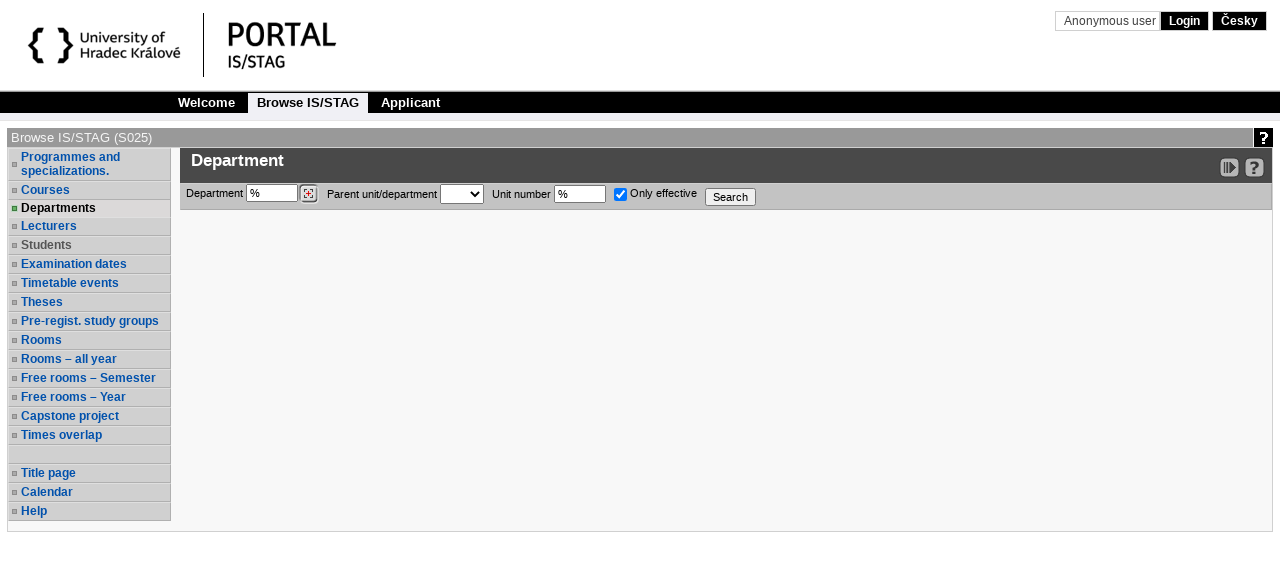

--- FILE ---
content_type: text/html;charset=UTF-8
request_url: https://stag.uhk.cz/portal/studium/prohlizeni.html?pc_phs=-2121444242&pc_mode=view&pc_windowid=227345&pc_publicnavigationalstatechanges=AAAAAA**&pc_phase=render&pc_pagenavigationalstate=AAAABwAGMjI2MjU2EwEAAAABAApzdGF0ZUNsYXNzAAAAAQA6Y3ouemN1LnN0YWcucG9ydGxldHMxNjgucHJvaGxpemVuaS5vc3RhdG5pLlBydW5pa0Nhc3VTdGF0ZQAGMjI3MzQ1EwEAAAABAApzdGF0ZUNsYXNzAAAAAQA3Y3ouemN1LnN0YWcucG9ydGxldHMxNjgucHJvaGxpemVuaS5rYXRlZHJhLkthdGVkcmFTdGF0ZQAGMjI2NDExEwEAAAABAApzdGF0ZUNsYXNzAAAAAQA5Y3ouemN1LnN0YWcucG9ydGxldHMxNjgucHJvaGxpemVuaS5taXN0bm9zdC5NaXN0bm9zdFN0YXRlAAYyMjU3OTUTAQAAAAEACnN0YXRlQ2xhc3MAAAABADdjei56Y3Uuc3RhZy5wb3J0bGV0czE2OC5wcm9obGl6ZW5pLmJyb3dzZXIuQnJvd3NlclN0YXRlAAYyMjcxODgTAQAAAAEACnN0YXRlQ2xhc3MAAAABAEJjei56Y3Uuc3RhZy5wb3J0bGV0czE2OC5wcm9obGl6ZW5pLm9zdGF0bmkuTWlzdG5vc3RpQ2Vsb3JvY25lU3RhdGUABjIyNjcyMxMBAAAAAQAKc3RhdGVDbGFzcwAAAAEAOmN6LnpjdS5zdGFnLnBvcnRsZXRzMTY4LnByb2hsaXplbmkub3N0YXRuaS5QcnVuaWtDYXN1U3RhdGUABjIyNjg3OBMBAAAAAQAKc3RhdGVDbGFzcwAAAAEAN2N6LnpjdS5zdGFnLnBvcnRsZXRzMTY4LnByb2hsaXplbmkua3JvdXplay5Lcm91emVrU3RhdGUAAAAA&pc_type=portlet&pc_windowstate=normal&pc_navigationalstate=JBPNS_rO0ABXdSAApzdGF0ZUNsYXNzAAAAAQA3Y3ouemN1LnN0YWcucG9ydGxldHMxNjgucHJvaGxpemVuaS5rYXRlZHJhLkthdGVkcmFTdGF0ZQAHX19FT0ZfXw**
body_size: 10271
content:



































<!DOCTYPE html>
<html lang="en">
<head>
  <title>Portál UHK - IS/STAG
     - Browse IS/STAG
  </title>

  <meta http-equiv="X-UA-Compatible" content="IE=edge">
  <meta http-equiv="Content-Type" content="text/html; charset=UTF-8">
  <meta name="viewport" content="width=device-width">

  <link rel="apple-touch-icon" sizes="76x76" href="/zdroje/portal_resources/uhk/portal/img/favicon/apple-touch-icon-76x76.png"/>
  <link rel="apple-touch-icon" sizes="120x120"
        href="/zdroje/portal_resources/uhk/portal/img/favicon/apple-touch-icon-120x120.png"/>
  <link rel="apple-touch-icon" sizes="152x152"
        href="/zdroje/portal_resources/uhk/portal/img/favicon/apple-touch-icon-152x152.png"/>
  <link rel="apple-touch-icon" sizes="180x180"
        href="/zdroje/portal_resources/uhk/portal/img/favicon/apple-touch-icon-180x180.png"/>

  <link rel="icon" type="image/png" href="/zdroje/portal_resources/uhk/portal/img/favicon/favicon-32x32.png" sizes="32x32">
  <link rel="icon" type="image/png" href="/zdroje/portal_resources/uhk/portal/img/favicon/android-chrome-192x192.png"
        sizes="192x192">
  <link rel="icon" type="image/png" href="/zdroje/portal_resources/uhk/portal/img/favicon/favicon-96x96.png" sizes="96x96">
  <link rel="icon" type="image/png" href="/zdroje/portal_resources/uhk/portal/img/favicon/favicon-16x16.png" sizes="16x16">
  <link rel="shortcut icon" type="image/png" href="/zdroje/portal_resources/uhk/portal/img/favicon/favicon-32x32.png"
        sizes="32x32">

  <link rel="StyleSheet" type="text/css" href="/zdroje/bootstrap/dist/css/bootstrap.css?REL_260109-1845">
  <link rel="StyleSheet" type="text/css" href="/zdroje/bootstrap/dist/css/bootstrap-theme.css?REL_260109-1845">
  <link rel="StyleSheet" media="all" type="text/css" href="/zdroje/portal_resources/common/portal/css/portal.css?REL_260109-1845">
  <link rel="StyleSheet" media="screen" type="text/css" href="/zdroje/portal_resources/common/portal/css/mobile.css?REL_260109-1845">
  <link rel="StyleSheet" media="screen" type="text/css" href="/zdroje/portal_resources/uhk/uhk_color.css?REL_260109-1845">
  <link rel="StyleSheet" href="/zdroje/css/xgui/XGui.css?REL_260109-1845">
  <link rel="StyleSheet" href="/zdroje/css/mgui/MGui.css?REL_260109-1845" type="text/css">
  <link rel="stylesheet" type="text/css" href="/zdroje/js/jscalendar/calendar-cw.css" title="calendar-cw" media="all"/>


  

  <script type="text/javascript" src="/zdroje/js/COMBINED.js?REL_260109-1845"></script>
  


  <script type="text/javascript" src="/zdroje/bootstrap/dist/js/bootstrap.js?REL_260109-1845"></script>
  <script type="text/javascript">
    $.fn.bootstrapBtn = $.fn.button.noConflict();
  </script>


  <link rel="StyleSheet" media="screen" type="text/css" href="/zdroje/js/footable/css/footable.bootstrap.min.css">
  <script type="text/javascript" src="/zdroje/js/footable/js/footable.min.js"></script>
  
  <script type="text/javascript" charset="UTF-8" src="/zdroje/js/l10n/l10n-en.js"></script>
  <script type="text/javascript" src="/zdroje/js/jscalendar/lang/calendar-en.js"></script>

  <style>
    #myAffix {
      z-index: 1099;
    }

    #myAffix.affix {
      top: 0;
      width: 100%;
      position: fixed;
    }

    .hamburgerBtn button {
      margin-top: 0;
    }

    .mobile_header_wrapper span.app_header_center {
      color: white;
    }

    .mobile_menu .panel {
      border: none;
      margin: 0;
    }

    .mobile_nav_menu_service_links {
      padding: 6px;
    }

    .mobile_nav_menu_service_links a {
      padding: 4px;
      font-size: 14px;
      white-space: nowrap;
      line-height: 1.5em;
    }

    .mobile_nav_menu_service_links a.xg_tooltip {
      padding-left: 12px;
    }

    #mobile_nav_menu {
      padding-top: 50px;
    }

    #mobile_nav_menu ul.app_menubar li {
      border-top: 0;
    }

    #mobile_nav_menu .modal-dialog, #mobile_nav_menu .modal-body {
      margin: 0;
      padding: 0;
    }

    @media only screen and (max-width: 768px) {
      div.app_menu, div.app_page_menu {
        display: none;
      }

      .mobileNavWrapper {
        display: block;
      }
    }
    /*.upper {*/
    /*  display: flex;*/
    /*  flex-direction: column;*/
    /*  row-gap: 10px;*/
    /*}*/

  </style>
</head>

<body>
<h1 class="a11y_hidden">Browse IS/STAG - 
  Portál UHK - IS/STAG
</h1>

<a class="a11y_hidden a11y_focusable" href="#app_page_content">Skip to page content</a>


  
  <input id="cprtl_csrf_hidden_input" type="hidden" name="_csrf" value="2d805dba-e3c0-4bc5-818b-82cab89702f9">

<div
  class="app_container app_container-modif_lang-en app_container-modif_single ">

  <div class="app_header_wrapper hideForMobile" role="banner" aria-label="Hlavička stránky">
    <div class="app_header">

      <div class="app_header_left">
        <a href="http://www.uhk.cz"
           title="Website UHK - IS/STAG"
           target="_blank"><span class="a11y_hidden">Website UHK - IS/STAG</span></a>
      </div>

      <div class="app_header_center">
        <a href="/" title="Portal title page UHK - IS/STAG"
        ><span class="a11y_hidden">Portal title page UHK - IS/STAG</span></a>
      </div>

      <div class="app_header_right">
        <div class="upper">
                    
                    

        <div>
          
            
            
              
                
                
                  <a class="falseLink hideForMobile" href="/portal?pc_originalURL=[base64]" rel="nofollow"
                     title="User login">Anonymous user </a>
                  <a href="/portal?pc_originalURL=[base64]" title="User login" rel="nofollow">Login</a>
                
              
            
          
          
            
            
              <a href="/portal/studium/prohlizeni.html?pc_pagenavigationalstate=[base64]&amp;pc_lang=cs" title="Přepnout do češtiny">Česky</a>
            
          
        </div>
          

        </div>
        
        <div class="lower">
          
          
          
          
        </div>
      </div>

      <div class="clear"></div>

    </div>

  </div>

  <div id="myAffix" class="mobile_header_wrapper affix b app_header_wrapper hideForDesktop">

    <div class="app_header_wrapper">
      <div class="app_header">


        <div class="app_header_cell pull-left">
          <div class="hamburgerBtn btn-group mobileNav " role="group">
            <button role="button" class=" btn btn-primary" id="mobile_menu_display_btn" data-toggle="modal" data-target="#mobile_nav_menu" aria-label="Show navigator">
              <span class="glyphicon glyphicon-menu-hamburger" aria-hidden="true"></span>
            </button>
          </div>
        </div>

      <span class="app_header_center">
        <span>
          Browse IS/STAG
        </span>
      </span>

        <div class="app_header_cell  pull-right">
          <div class="app_header_right">


            <div class="upper">
              
                
                
                  
                    
                    
                      <a href="/portal?pc_originalURL=[base64]" title="User login" rel="nofollow">Login</a>
                    
                  
                
              
              
                
                
                  <a href="/portal/studium/prohlizeni.html?pc_pagenavigationalstate=[base64]&amp;pc_lang=cs" title="Přepnout do češtiny">Česky</a>
                
              
            
            </div>
            

            <div class="lower">
              
              

            </div>
          </div>
        </div>


        <div class="clear"></div>

      </div>
    </div>


  </div>


  <div class="b mobile_menu hideForDesktop" role="navigation">

    <div class="modal fade mobile_nav_menu" id="mobile_nav_menu" tabindex="-1" role="dialog" aria-label="Navigace">
      <div class="modal-dialog" role="document">
        <div class="modal-content">
          <div class="modal-body">


            <div class=" hideForDesktop mobile_nav_menu_toplinks" id="mobile_nav_menu_toplinks">

              
              <ul class=" ">
                
                  <li class=""><a id="toplinks_node_61065" data-target="#mobile_nav_menu_node_61065"
                                  data-parent="#mobile_nav_menu_accordion" data-toggle="collapse" href="#mobile_nav_menu_node_61065"
                                  class="selected collapsed">Welcome
                  </a></li>
                  
                  <li class=""><a id="toplinks_node_69099" data-target="#mobile_nav_menu_node_69099"
                                  data-parent="#mobile_nav_menu_accordion" data-toggle="collapse" href="#mobile_nav_menu_node_69099"
                                  class="selected ">Browse IS/STAG
                  </a></li>
                  
                  <li class=""><a id="toplinks_node_69137" data-target="#mobile_nav_menu_node_69137"
                                  data-parent="#mobile_nav_menu_accordion" data-toggle="collapse" href="#mobile_nav_menu_node_69137"
                                  class="selected collapsed">Applicant
                  </a></li>
                  
              </ul>
            </div>
            <div id="mobile_nav_menu_accordion" class="panel panel-default mobile_nav_menu_accordion" role="tablist">
              
              <div class="panel panel-default">
                <div id="mobile_nav_menu_node_61065" data-parent="mobile_nav_menu_accordion"
                     aria-expanded="false"
                     class="panel-collapse collapse " role="tabpanel"
                     aria-labelledby="toplinks_node_61065">
                  <a class="page" href="/portal/studium/index.html">Welcome</a>
                </div>
              </div>
              
              <div class="panel panel-default">
                <div id="mobile_nav_menu_node_69099" data-parent="mobile_nav_menu_accordion"
                     aria-expanded="true"
                     class="panel-collapse collapse in" role="tabpanel"
                     aria-labelledby="toplinks_node_69099">
                  <a class=" selected page" href="/portal/studium/prohlizeni.html">Browse IS/STAG</a>
                </div>
              </div>
              
              <div class="panel panel-default">
                <div id="mobile_nav_menu_node_69137" data-parent="mobile_nav_menu_accordion"
                     aria-expanded="false"
                     class="panel-collapse collapse " role="tabpanel"
                     aria-labelledby="toplinks_node_69137">
                  <a class="page" href="/portal/studium/uchazec/informace.html">Information for applicants</a><a class="page" href="/portal/studium/uchazec/eprihlaska.html">Electronic application</a><a class="page" href="/portal/studium/uchazec/ects-prijezdy.html">ECTS arrivals</a>
                </div>
              </div>
              

            </div>


          </div>
        </div>
      </div>
    </div>


  </div>


  

  
  
    
    
  
    
    
      <h2 class="a11y_hidden hideForMobile" id="navLevel1">1st level navigation</h2>
      <div class="app_menu" role="navigation" aria-labelledby="navLevel1">
        <ul class="app_menubar level_1 ">
          
            <li class=" "><a
              href="/portal/studium/index.html" >Welcome</a>
            </li>
            <li class="selected "><a
              href="/portal/studium/prohlizeni.html" >Browse IS/STAG</a>
            </li>
            <li class=" "><a
              href="/portal/studium/uchazec" >Applicant</a>
            </li>
        </ul>
      </div>
      
    
  

  





<script type="application/javascript">
    try {
        jQuery(document).ready(function () {
            // nastavim podle nastaveni v portalu
            try {
                civPortalRenewEvery = 300000;
                initCivPortalSessionRenew();
            } catch (e) {
                console.log.call(console, e.stack || e);
            }
        });
    } catch (e) {
        //console.log.call(console, e.stack || e);
    }
</script>
<div id="civPortalSessionOverDialog" style="display:none; background-color: #b4b4b4">
    <div style="padding:10pt; text-align:center; font-size: 14pt;">
        <strong>User disconnected from the portal due to long time of inactivity.</strong>
    </div>
    <div style="padding:10pt; text-align:center; font-size: 14pt;">
        Please, click <a href="/portal/studium/prohlizeni.html?pc_pagenavigationalstate=[base64]" >this link to log back in</a>.
    </div>
    <div style="padding:6pt; text-align:center; font-size: 10pt;">
        (Sessions are disconnected after 240 minutes of inactivity. Note that mobile devices may get disconnected even sooner).
    </div>
</div>


  <div class="app_content" id="app_content">
    <div class="app_page_single">
      
      <div class="app_page_content" id="app_page_content" role="main" aria-label="Screen content, individual applications">
        <table class="app_portlet_frame_out" cellpadding="0" cellspacing="0"  role="presentation"><tbody><tr><td valign="top" ><table cellpadding="0" cellspacing="0" class="render_container" role="presentation"><tbody class="column" id="l_174915"><tr><td valign="top">













<!--portlet: StagPortletsJSR168##v260120-1626/ProhlizeniPortlet-->
<table id="231748" cellpadding="0" class="app_portlet_frame_in modif_isSingle" role="presentation">
    <tr>
        <td class="app_portlet_head_title"><h2 id="portlet-header-231748">Browse IS/STAG (S025)</h2></td>
        <td class="app_portlet_head_icons">
            
            
                <span class="mode-button">
                    <a href="/portal/studium/prohlizeni.html?pc_phs=-2121444242&amp;pc_mode=help&amp;pc_windowid=231748&amp;pc_publicnavigationalstatechanges=AAAAAA**&amp;pc_phase=render&amp;pc_pagenavigationalstate=[base64]&amp;pc_type=portlet&amp;pc_windowstate=maximized#cpa_231748" rel="nofollow" target="_blank">
                        <img alt="Help" title="Help" src="/zdroje/portal_resources/uhk/portal/img/portlet_icons/icon-title_help.png">
                    </a>
                </span>
            
            
            
        </td>
    </tr>
    <tr>
        <td colspan="2" class="app_portlet_coat">
            <div role="region" aria-labelledby="portlet-header-231748" id="cpa_231748">
                





















<script type="text/javascript" language="JavaScript">
    var contextPath = '/StagPortletsJSR168';
    var appNameSpace = 'G231748';

</script>

<!--
  Pozor, nasleduje singularite - kvuli dalsim derivacim v XGui.css je nutne aby byla "portalovemu divu" prirazena
  trida xg_portletCoat ale kvuli simulaci "thema-like" leveho menu se musi jeji primarni projev potlacit pridanim
  tridy xg_portletCoat-noFrame !!! Je dale modifikovano v skin-customizaci stag@portal...
-->
<div id="prohlizeniAnchor" class="xg_portletCoat xg_portletCoat-noFrame b prohlizeni_portlet">

            <div class="prohlizeni_nav_wrapper ">
                






























<h3 id="prohlizeni_main_menu_title" class="a11y_hidden">Main menu for Browse IS/STAG</h3>
<div role="navigation" aria-labelledby="prohlizeni_main_menu_title">
<ul class="prohlizeni_main_nav list-unstyled" >
    <li class=""><a class="xg_stag_a_det " href="/portal/studium/prohlizeni.html?pc_phs=-2121444242&pc_mode=view&pc_windowid=231748&pc_publicnavigationalstatechanges=AAAAAA**&pc_phase=render&pc_pagenavigationalstate=[base64]&pc_type=portlet&pc_windowstate=normal&pc_navigationalstate=JBPNS_rO0ABXdSAApzdGF0ZUNsYXNzAAAAAQA3Y3ouemN1LnN0YWcucG9ydGxldHMxNjgucHJvaGxpemVuaS5icm93c2VyLkJyb3dzZXJTdGF0ZQAHX19FT0ZfXw**#prohlizeniContent">Programmes and specializations.</a></li>
    <li class=""><a class="xg_stag_a_det " href="/portal/studium/prohlizeni.html?pc_phs=-2121444242&pc_mode=view&pc_windowid=231748&pc_publicnavigationalstatechanges=AAAAAA**&pc_phase=render&pc_pagenavigationalstate=[base64]&pc_type=portlet&pc_windowstate=normal&pc_navigationalstate=JBPNS_rO0ABXdRAApzdGF0ZUNsYXNzAAAAAQA2Y3ouemN1LnN0YWcucG9ydGxldHMxNjgucHJvaGxpemVuaS5zdGF0ZXMuUHJlZG1ldFN0YXRlAAdfX0VPRl9f#prohlizeniContent">Courses</a></li>
    <li class="selected"><a class="xg_stag_a_det " href="/portal/studium/prohlizeni.html?pc_phs=-2121444242&pc_mode=view&pc_windowid=231748&pc_publicnavigationalstatechanges=AAAAAA**&pc_phase=render&pc_pagenavigationalstate=[base64]&pc_type=portlet&pc_windowstate=normal&pc_navigationalstate=JBPNS_rO0ABXdSAApzdGF0ZUNsYXNzAAAAAQA3Y3ouemN1LnN0YWcucG9ydGxldHMxNjgucHJvaGxpemVuaS5rYXRlZHJhLkthdGVkcmFTdGF0ZQAHX19FT0ZfXw**#prohlizeniContent">Departments<span class='a11y_hidden'>, selected item</span></a></li>
    <li class=""><a class="xg_stag_a_det " href="/portal/studium/prohlizeni.html?pc_phs=-2121444242&pc_mode=view&pc_windowid=231748&pc_publicnavigationalstatechanges=AAAAAA**&pc_phase=render&pc_pagenavigationalstate=[base64]&pc_type=portlet&pc_windowstate=normal&pc_navigationalstate=JBPNS_rO0ABXdQAApzdGF0ZUNsYXNzAAAAAQA1Y3ouemN1LnN0YWcucG9ydGxldHMxNjgucHJvaGxpemVuaS51Y2l0ZWwuVWNpdGVsU3RhdGUAB19fRU9GX18*#prohlizeniContent">Lecturers</a></li>
    <li class=" disabled "><a class=" disabled ">Students</a></li>
    <li class=""><a class="xg_stag_a_det " href="/portal/studium/prohlizeni.html?pc_phs=-2121444242&pc_mode=view&pc_windowid=231748&pc_publicnavigationalstatechanges=AAAAAA**&pc_phase=render&pc_pagenavigationalstate=[base64]&pc_type=portlet&pc_windowstate=normal&pc_navigationalstate=JBPNS_rO0ABXdQAApzdGF0ZUNsYXNzAAAAAQA1Y3ouemN1LnN0YWcucG9ydGxldHMxNjgucHJvaGxpemVuaS50ZXJtaW4uVGVybWluU3RhdGUAB19fRU9GX18*#prohlizeniContent">Examination dates</a></li>
    <li class=""><a class="xg_stag_a_det " href="/portal/studium/prohlizeni.html?pc_phs=-2121444242&pc_mode=view&pc_windowid=231748&pc_publicnavigationalstatechanges=AAAAAA**&pc_phase=render&pc_pagenavigationalstate=[base64]&pc_type=portlet&pc_windowstate=normal&pc_navigationalstate=JBPNS_rO0ABXdYAApzdGF0ZUNsYXNzAAAAAQA9Y3ouemN1LnN0YWcucG9ydGxldHMxNjgucHJvaGxpemVuaS5yb3p2cmhha2NlLlJvenZyaEFrY2VTdGF0ZQAHX19FT0ZfXw**#prohlizeniContent">Timetable events</a></li>
    <li class=""><a class="xg_stag_a_det " href="/portal/studium/prohlizeni.html?pc_phs=-2121444242&pc_mode=view&pc_windowid=231748&pc_publicnavigationalstatechanges=AAAAAA**&pc_phase=render&pc_pagenavigationalstate=[base64]&pc_type=portlet&pc_windowstate=normal&pc_navigationalstate=JBPNS_rO0ABXdOAApzdGF0ZUNsYXNzAAAAAQAzY3ouemN1LnN0YWcucG9ydGxldHMxNjgucHJvaGxpemVuaS5wcmFjZS5QcmFjZVN0YXRlAAdfX0VPRl9f#prohlizeniContent">Theses</a></li>
    <li class=""><a class="xg_stag_a_det " href="/portal/studium/prohlizeni.html?pc_phs=-2121444242&pc_mode=view&pc_windowid=231748&pc_publicnavigationalstatechanges=AAAAAA**&pc_phase=render&pc_pagenavigationalstate=[base64]&pc_type=portlet&pc_windowstate=normal&pc_navigationalstate=JBPNS_rO0ABXdSAApzdGF0ZUNsYXNzAAAAAQA3Y3ouemN1LnN0YWcucG9ydGxldHMxNjgucHJvaGxpemVuaS5rcm91emVrLktyb3V6ZWtTdGF0ZQAHX19FT0ZfXw**#prohlizeniContent">Pre-regist. study groups</a></li>
    <li class=""><a class="xg_stag_a_det " href="/portal/studium/prohlizeni.html?pc_phs=-2121444242&pc_mode=view&pc_windowid=231748&pc_publicnavigationalstatechanges=AAAAAA**&pc_phase=render&pc_pagenavigationalstate=[base64]&pc_type=portlet&pc_windowstate=normal&pc_navigationalstate=JBPNS_rO0ABXdUAApzdGF0ZUNsYXNzAAAAAQA5Y3ouemN1LnN0YWcucG9ydGxldHMxNjgucHJvaGxpemVuaS5taXN0bm9zdC5NaXN0bm9zdFN0YXRlAAdfX0VPRl9f#prohlizeniContent">Rooms</a></li>
    <li class=""><a class="xg_stag_a_det " href="/portal/studium/prohlizeni.html?pc_phs=-2121444242&pc_mode=view&pc_windowid=231748&pc_publicnavigationalstatechanges=AAAAAA**&pc_phase=render&pc_pagenavigationalstate=[base64]&pc_type=portlet&pc_windowstate=normal&pc_navigationalstate=JBPNS_rO0ABXddAApzdGF0ZUNsYXNzAAAAAQBCY3ouemN1LnN0YWcucG9ydGxldHMxNjgucHJvaGxpemVuaS5vc3RhdG5pLk1pc3Rub3N0aUNlbG9yb2NuZVN0YXRlAAdfX0VPRl9f#prohlizeniContent">Rooms – all year</a></li>
    <li class=""><a class="xg_stag_a_det " href="/portal/studium/prohlizeni.html?pc_phs=-2121444242&pc_mode=view&pc_windowid=231748&pc_publicnavigationalstatechanges=AAAAAA**&pc_phase=render&pc_pagenavigationalstate=[base64]&pc_type=portlet&pc_windowstate=normal&pc_navigationalstate=JBPNS_rO0ABXdpAApzdGF0ZUNsYXNzAAAAAQBOY3ouemN1LnN0YWcucG9ydGxldHMxNjgucHJvaGxpemVuaS5vc3RhdG5pLkhsZWRhbmlWb2xueWNoTWlzdG5vc3RpU2VtZXN0clN0YXRlAAdfX0VPRl9f#prohlizeniContent">Free rooms – Semester</a></li>
    <li class=""><a class="xg_stag_a_det " href="/portal/studium/prohlizeni.html?pc_phs=-2121444242&pc_mode=view&pc_windowid=231748&pc_publicnavigationalstatechanges=AAAAAA**&pc_phase=render&pc_pagenavigationalstate=[base64]&pc_type=portlet&pc_windowstate=normal&pc_navigationalstate=JBPNS_rO0ABXdlAApzdGF0ZUNsYXNzAAAAAQBKY3ouemN1LnN0YWcucG9ydGxldHMxNjgucHJvaGxpemVuaS5vc3RhdG5pLkhsZWRhbmlWb2xueWNoTWlzdG5vc3RpUm9rU3RhdGUAB19fRU9GX18*#prohlizeniContent">Free rooms – Year</a></li>
    <li class=""><a class="xg_stag_a_det " href="/portal/studium/prohlizeni.html?pc_phs=-2121444242&pc_mode=view&pc_windowid=231748&pc_publicnavigationalstatechanges=AAAAAA**&pc_phase=render&pc_pagenavigationalstate=[base64]&pc_type=portlet&pc_windowstate=normal&pc_navigationalstate=JBPNS_rO0ABXdaAApzdGF0ZUNsYXNzAAAAAQA_Y3ouemN1LnN0YWcucG9ydGxldHMxNjgucHJvaGxpemVuaS5rbGF1enVyeS5LbGF1enVybmlQcmFjZVN0YXRlAAdfX0VPRl9f#prohlizeniContent">Capstone project</a></li>

    
    <li class=""><a class="xg_stag_a_det " href="/portal/studium/prohlizeni.html?pc_phs=-2121444242&pc_mode=view&pc_windowid=231748&pc_publicnavigationalstatechanges=AAAAAA**&pc_phase=render&pc_pagenavigationalstate=[base64]&pc_type=portlet&pc_windowstate=normal&pc_navigationalstate=JBPNS_rO0ABXdVAApzdGF0ZUNsYXNzAAAAAQA6Y3ouemN1LnN0YWcucG9ydGxldHMxNjgucHJvaGxpemVuaS5vc3RhdG5pLlBydW5pa0Nhc3VTdGF0ZQAHX19FT0ZfXw**#prohlizeniContent">Times overlap</a></li>

    <li class="empty" aria-hidden="true">&nbsp;</li>

    <li>
        <a class="xg_stag_a_det" href="https://stag.uhk.cz/StagPortletsJSR168/CleanUrl?urlid=prohlizeni" style="white-space: normal;">
            Title page
        </a>
    </li>

    <li class=""><a class="xg_stag_a_det " href="/portal/studium/prohlizeni.html?pc_phs=-2121444242&pc_mode=view&pc_windowid=231748&pc_publicnavigationalstatechanges=AAAAAA**&pc_phase=render&pc_pagenavigationalstate=[base64]&pc_type=portlet&pc_windowstate=normal&pc_navigationalstate=JBPNS_rO0ABXdUAApzdGF0ZUNsYXNzAAAAAQA5Y3ouemN1LnN0YWcucG9ydGxldHMxNjgucHJvaGxpemVuaS5rYWxlbmRhci5LYWxlbmRhclN0YXRlAAdfX0VPRl9f#prohlizeniContent">Calendar</a></li>

    <li><a class="xg_stag_a_det" href="http://is-stag.zcu.cz/napoveda/stag-v-portalu/prohlizeni_entita-katedry.html" target="prohlizeni_help">Help</a></li>
</ul>
</div>
            </div>
        
    <div class="prohlizeni_content_wrapper prohlizeniStandalone0" id="prohlizeniContent">
        
























<div class="prohlizeniEntitaContent">
    <div class="prohlizeniEntitaHead clearfix">
        <div class="prohlizeniEntitaHead_left">
    

    

            <h3 id="prohlizeni-pracoviste-search"><span class="a11y_hidden">Search for a </span>&nbsp;Department</h3>
        </div>
        <span class="prohlizeniEntitaHead_right prohlizeniLinkBarAffix" >
            <small class="pull-right">
            
            
            
            
            
            
          <a class="xg_ro_21 clean_url " rel="nofollow" onclick="return false;" title="Link to your current location in the portal." href='https://stag.uhk.cz/StagPortletsJSR168/CleanUrl?urlid=prohlizeni-katedra&amp;amp;plang=en'  id="exportCistaURLId"><span class="a11y_hidden">Bookmark this link in your browser so that you may quickly load this IS/STAG page in the future.</span></a>
            

        <a class="xg_ro_21 help_url" rel="nofollow" href="http://is-stag.zcu.cz/napoveda/stag-v-portalu/prohlizeni_entita-katedry.html" target="prohlizeni_help" title="Detailed help to IS/STAG viewing" aria-label="Detailed help to IS/STAG viewing"></a>
        </small>
      </span>
    </div>
    




































<div id='G231748validation_errors' class="xgt_validationErrors"></div>
<div id='G231748validation_passed' class="xgt_validationPassed"></div>












    <div id="dCMainForm_id_c">
        <form method="POST" class="prohlizeniEntitaFormMain" action="/portal/studium/prohlizeni.html?pc_phs=-2121444242&pc_mode=view&pc_windowid=231748&_csrf=2d805dba-e3c0-4bc5-818b-82cab89702f9&pc_phase=action&pc_pagenavigationalstate=[base64]&pc_type=portlet&pc_interactionstate=JBPNS_rO0ABXdfABBwcm9obGl6ZW5pQWN0aW9uAAAAAQA-Y3ouemN1LnN0YWcucG9ydGxldHMxNjgucHJvaGxpemVuaS5rYXRlZHJhLkthdGVkcmFTZWFyY2hBY3Rpb24AB19fRU9GX18*&pc_windowstate=normal&pc_navigationalstate=JBPNS_rO0ABXdSAApzdGF0ZUNsYXNzAAAAAQA3Y3ouemN1LnN0YWcucG9ydGxldHMxNjgucHJvaGxpemVuaS5rYXRlZHJhLkthdGVkcmFTdGF0ZQAHX19FT0ZfXw**#prohlizeniSearchResult"  id="G231748katedraKatedra" role="search" aria-labelledby="prohlizeni-pracoviste-search">

            <div class="prohlizeniEntitaFormMain form-inline clearfix" >
                <div class="form-group">
                    <label for="katedraInput"> Department
                        <input size="6" class="text" type="text" id="katedraInput" name="katedraInput" value="%"></label>
                </div>

                <div class="form-group">
                    <label for="krouzekSearchFakulta">Parent unit/department
                        <select class="select" id="krouzekSearchFakulta" name="krouzekSearchFakulta">
                            <option value="%"></option><option value="FF">FF</option><option value="FIM">FIM</option><option value="PDF">PDF</option><option value="PŘF">PŘF</option><option value="REK">REK</option><option value="ÚSP">ÚSP</option>
                        </select>
                    </label>
                </div>
                <div class="form-group hideForMobile">
                    <label for="searchCisloPracoviste">Unit number
                        <input size="6" class="text" type="text" id="searchCisloPracoviste" name="searchCisloPracoviste" value="%">
                    </label>
                </div>
                <div class="form-group hideForMobile"><label for="G231748prohlizeniPracovisteJenPlatna"><input class="checkbox" type="checkbox" id="G231748prohlizeniPracovisteJenPlatna" name="prohlizeniPracovisteJenPlatna" value="A" checked='checked'> Only effective</label></div>
                <div class="form-group"><input id="searchPracovisteId" class="submit" type="submit" value="Search"></div>

                <script language="JavaScript1.1" type="text/javascript">
                  var G231748suggestor;

                  if (XGuiGCC == undefined) {
                    var XGuiGCC = new XGuiCookiesContainer();
                    XGuiGCC.init('dcCookie');
                  } else if (XGuiGCC.downClicksAA['dCExtendedForm'] == undefined) {
                    XGuiGCC.init('dcCookie');
                  }
                  //var dCExtendedForm = new XGuiDownClick(XGuiGCC, 'dCExtendedForm', 'prExtBut_', false,  true,  true,  true);
                  
                  
                  var dCMainForm = new XGuiDownClick(XGuiGCC, 'dCMainForm', 'prMainBut_', true, true, false, true);
                  
                  
                  

                  jQuery(function() {
                    G231748suggestor = new Suggest('/StagPortletsJSR168/StagSuggest', 'G231748suggestor', 'en');
                    G231748suggestor.initKatedraSearch('G231748katedraKatedra');
                  });
                </script>
            </div>
        </form>
    </div>

    
        
            &nbsp;
        
        
        
    

    <div class="prohlizeniEntitaSubdetailCoat" id="prohlizeniDetail">
        
    </div>
</div>

    </div>
    
</div>     

<script type="text/javascript">
  jQuery(document).ready(function() {
      jQuery('div.prohlizeniEntitaSearched:not(.processed)').scrollResizer();

      var $cleanUrl = $(".clean_url");
      $cleanUrl.popover({
          html: true,
          placement: 'auto left',
          trigger: 'manual',
          viewport: { selector: 'body', padding: 0 },
          title: function () {
              console.log($.messages.clean_url_title);
              return $.messages.clean_url_title;
          },
          content: function () {
              console.log($.messages.clean_url_title);
              return jQuery.validator.format($.messages.clean_url_template, $(this).attr("href"), encodeURIComponent($(this).attr("href")));
          }
      });

      $cleanUrl.on("click", function (event) {
          $(this).popover('toggle');
          event.stopPropagation();
      });
      $(document).on('click', function () {
          $(".clean_url").popover('hide');
      });
      $(".clean_url + *").on('focus', function (event) {
          $(".clean_url").popover('hide');
      });
      $cleanUrl.on('keyup', function (event) {
          if (event.key == "Escape") {
              $(this).popover('hide');
          }
      });

      if ($(window).width() > 768) {
          $('.prohlizeniLinkBarAffix').affix({
              offset: {
                  top: $("#prohlizeniContent").offset().top
              }
          })
      }
  });

  $(".chosen-select-prohlizeni").chosen();
</script>


            </div>
        </td>
    </tr>
</table>

<!--portlet-end: StagPortletsJSR168##v260120-1626/ProhlizeniPortlet-->
</td></tr></tbody></table></td></tr></tbody></table>
      </div>
    </div>
  </div>
  
    
    





<div class="app_footer">

</div>
    
  

  

</div>
<script type="application/javascript">
  jQuery(document).ready(function () {
    var windowHeight = $(window).height();
    var windowWidth = $(window).width();


    function createActionsDropDown(tableElement, tableIndex, rowElement, rowIndex, actionsColsIdx) {
      if (actionsColsIdx === undefined || actionsColsIdx == null) {
        var rowActionsCell = $("tr th.row-actions", tableElement);
        if (rowActionsCell) {
          actionsColsIdx = [];
          rowActionsCell.each(function (idx, elm) {
            actionsColsIdx.push(elm.cellIndex)
          });
        }
      }
      var moveActionsToFirstCol = $(tableElement).hasClass("table-reflow");

      var targetElm = moveActionsToFirstCol ? $("td:first", rowElement) : $("td:eq("+actionsColsIdx[0]+")", rowElement);

      targetElm.prepend("<span class=\"dropdown row-actions-dropddown row-actions-ignore hideForDesktop\"><button class=\"btn btn-default\" id=\"dLabel-" + tableIndex + "-" + rowIndex + "\" type=\"button\" data-toggle=\"dropdown\" aria-haspopup=\"true\" aria-expanded=\"false\">... <span class=\"caret\"></span></button><ul class=\"dropdown-menu dropdown-menu-right\" aria-labelledby=\"dLabel-" + tableIndex + "-" + rowIndex + "\" id=\"action-ul-" + tableIndex + "-" + rowIndex + "\">" +
        "</ul></span>");
      var isEmpty = true;
      for (var colIdx in actionsColsIdx) {
        var actionColumn = $("td:eq(" + actionsColsIdx[colIdx] + ")", rowElement);
        var menuItems = $("#action-ul-" + tableIndex + "-" + rowIndex).append(actionColumn.children(":not(.row-actions-ignore)").clone()).children().wrap("<li></li>");
        if (menuItems.length > 0) isEmpty = false;
        if (moveActionsToFirstCol) actionColumn.addClass("hideForMobile");
        else actionColumn.children(":not(.row-actions-ignore)").addClass("hideForMobile");
        $('.dropdown-toggle', rowElement).dropdown();
      }
      
      if (isEmpty) {
        targetElm.children("span.row-actions-dropddown").hide();
      }
    }

// Reflow tabulek...
    $(".table-reflow").each(function (tableIndex, tableElement) {
      var headers = $("tr th", tableElement);
      var actionsCols = [];

      // najdeme sloupecek s akcnimi cleny.
      if (headers) {
        var rowActionsCell = $("tr th.row-actions", tableElement);
        if (rowActionsCell) {
          actionsCols = [];
          rowActionsCell.each(function (idx, elm) {
            actionsCols.push(elm.cellIndex)
          });
        }
      }

      $("tr", tableElement).each(function (rowIdx, rowEl) {
        var rowElJq = $(rowEl);
        $(".mainCell", rowEl).each(function (colIdx, colEl) {
          rowElJq.prepend($("<" + colEl.tagName + ">").append($(colEl).html()).addClass("mainCellClone"));
        });
        if (actionsCols != null && actionsCols.length > 0 && !rowElJq.hasClass("hideForMobile")) {
          createActionsDropDown(tableElement, tableIndex, rowEl, rowIdx, actionsCols);
        }
      });

      $("tr", tableElement).each(function (rowIdx, rowEl) {
//        zkopiruje headery
        $("td", rowEl).each(function (colIdx, colEl) {
          var header = $(headers[colIdx]).attr("tablesort-popis");
          if (header === undefined) header = $(headers[colIdx]).text();
          if ($.trim(header)) $(colEl).attr("data-header", $.trim(header) + ": ");
        });

      });
    });

    $(".table-replace-actions").each(function (tableIndex, tableElement) {
      var headers = $("tr th", tableElement);
      var actionsCols = [];

      // najdeme sloupecek s akcnimi cleny.
      if (headers) {
        var rowActionsCell = $("tr th.row-actions", tableElement);
        if (rowActionsCell) {
          actionsCols = [];
          rowActionsCell.each(function (idx, elm) {
            actionsCols.push(elm.cellIndex)
          });
        }
      }


      $("tr", tableElement).each(function (rowIndex, rowElement) {
        createActionsDropDown(tableElement, tableIndex, rowElement, rowIndex);
      });
    });

    if ($(window).width() <= 768) {
      $('.footable-simple').footable();
    }

    if ($(".table-scroll").length > 0) {
      var timer_id;

      $(window).resize(function () {
        clearTimeout(timer_id);
        timer_id = setTimeout(function () {
          var offset = parseInt($(".table-scroll").offset().left) + 20;
          $(".table-scroll").width($(window).width() - offset)
        }, 500);
      });

      var offset = parseInt($(".table-scroll").offset().left) + 20;
      $(".table-scroll").width($(window).width() - offset)
    }


    try {
        $('#myAffix').affix({
            offset: {}
        }).on("affixed.bs.affix", function () {

            $(".app_content").css("margin-top", $(".mobile_header_wrapper").outerHeight(true));
        }).on("affix.bs.affix", function () {

        });
    } catch (e) {}

    var mobileHeaderWrapperHeight = $(".mobile_header_wrapper").outerHeight(true);

    $(".app_content").css("margin-top", mobileHeaderWrapperHeight);


    $('#mobile_nav_menu').on('show.bs.modal', function (e) {
      $('#mobile_nav_menu').css("padding-top", $("#myAffix").outerHeight(true) + 5);
      $("#mobile_menu_display_btn").bootstrapBtn('toggle');
      $(this).data("oldhash", window.location.hash);
      window.onhashchange = null;
      window.location.hash = this.id;

    }).on('shown.bs.modal', function (e) {
      $("#mobile_nav_menu_accordion").height(windowHeight - $("#mobile_nav_menu_toplinks").outerHeight(true) - $("#myAffix").outerHeight(true) - 10);
      setTimeout(function () {
        window.onhashchange = function (ex) {
          if (ex.oldURL.indexOf("#mobile_nav_menu") > 0 && ex.newURL.indexOf("#mobile_nav_menu") == -1) {
            var mobileNavMenu = $("#mobile_nav_menu");
            mobileNavMenu.modal('hide');
            window.location.hash = mobileNavMenu.data("oldhash");
          }
        };
      }, 500);
    }).on('hidden.bs.modal', function (e) {
      $("#mobile_menu_display_btn").bootstrapBtn('toggle');
      window.onhashchange = null;
      if (window.location.hash == "#mobile_nav_menu" && $("#mobile_nav_menu").data("oldhash")) {
        $("#mobile_nav_menu").modal('hide');
        window.location.hash = $("#mobile_nav_menu").data("oldhash");
      }
    });


    $("#mobile_nav_menu_accordion .collapse").on("shown.bs.collapse", function (e) {
      $("#icon_for_" + this.id).removeClass("glyphicon-triangle-right").addClass("glyphicon-triangle-bottom");
    }).on("hidden.bs.collapse", function (e) {
      $("#icon_for_" + this.id).addClass("glyphicon-triangle-right").removeClass("glyphicon-triangle-bottom");
    });

    if (location.hash) {
      $("a[href='" + location.hash + "']").tab("show");
    }
    $(document.body).on("click", "a[data-toggle='tab']", function(event) {
      if(history.pushState) history.pushState(null, null, this.getAttribute("href"));
      else location.hash = this.getAttribute("href");
    });
    $(window).on("popstate", function() {
      var anchor = location.hash || $("a[data-toggle='tab']").first().attr("href");
      $("a[href='" + anchor + "']").tab("show");
    });

    // pokus obejit schovany cil anchrou pod affix menu...
    setTimeout(function () {
      var hashObject = $(window.location.hash).offset();
      var affixDiv = $("#myAffix");
      if (hashObject && hashObject.top < affixDiv.offset().top + affixDiv.height()) {
        window.scrollBy(0, -affixDiv.height());
//        console.log("Scrolling by -"+$("#myAffix").height())
//        console.log("offset:"+window.pageYOffset);
      }
    }, 50);

  });
</script>

</body>
</html>



